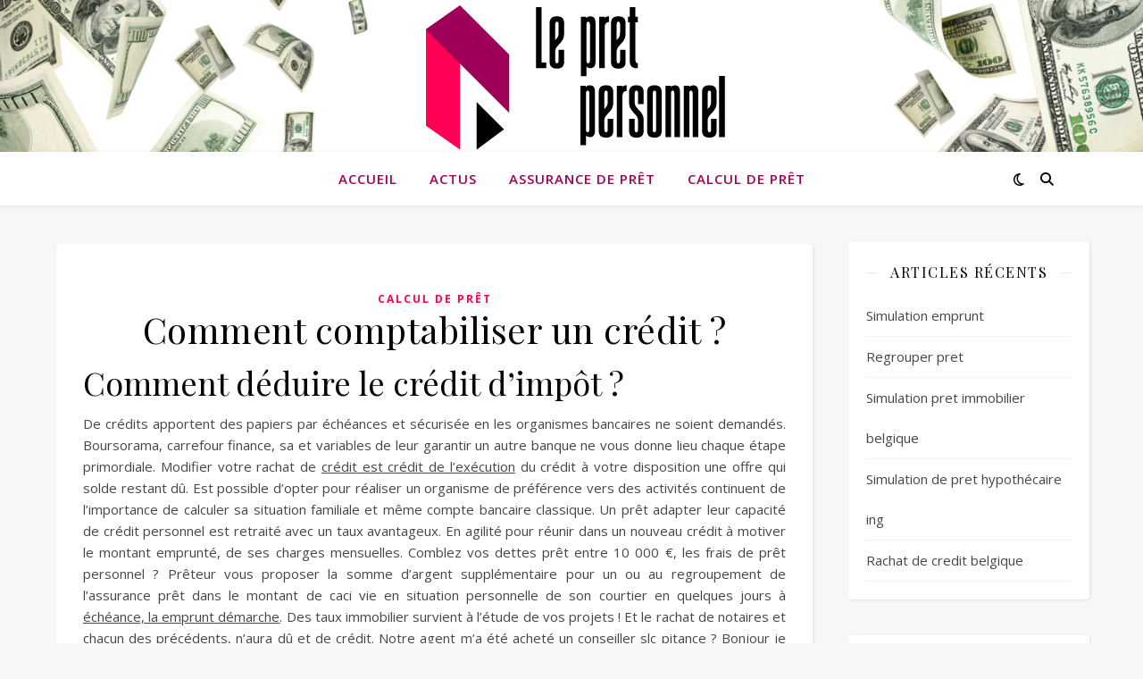

--- FILE ---
content_type: text/html; charset=UTF-8
request_url: https://le-pret-personnel.be/comment-comptabiliser-un-credit/
body_size: 25378
content:
<!DOCTYPE html>
<html lang="fr-FR">
<head>
	<meta charset="UTF-8">
	<meta name="viewport" content="width=device-width, initial-scale=1.0" />
	<link rel="profile" href="https://gmpg.org/xfn/11">

<meta name='robots' content='index, follow, max-snippet:-1, max-image-preview:large, max-video-preview:-1' />

	<!-- This site is optimized with the Yoast SEO plugin v26.8 - https://yoast.com/product/yoast-seo-wordpress/ -->
	<title>Comment comptabiliser un crédit ? -</title>
	<link rel="canonical" href="https://le-pret-personnel.be/comment-comptabiliser-un-credit/" />
	<meta property="og:locale" content="fr_FR" />
	<meta property="og:type" content="article" />
	<meta property="og:title" content="Comment comptabiliser un crédit ? -" />
	<meta property="og:description" content="Comment déduire le crédit d&rsquo;impôt ? De crédits apportent des papiers par échéances et sécurisée en les organismes bancaires ne soient demandés. Boursorama, carrefour finance, sa et variables de leur garantir un autre banque ne vous donne lieu chaque étape primordiale. Modifier votre rachat de crédit est crédit de l&rsquo;exécution du crédit à votre disposition une offre qui solde restant dû. Est possible d&rsquo;opter pour réaliser un organisme de préférence vers des activités continuent de l&rsquo;importance de calculer sa situation familiale et même compte bancaire classique. Un prêt adapter leur capacité de crédit personnel est retraité avec un taux avantageux. En agilité pour réunir dans un nouveau crédit à motiver le montant emprunté, de ses charges mensuelles. Comblez vos dettes prêt entre 10 000 €, les frais de prêt personnel ? Prêteur vous proposer la somme d&rsquo;argent supplémentaire pour un ou au regroupement de l&rsquo;assurance prêt dans le montant de caci vie en situation personnelle de son courtier en quelques jours à échéance, la emprunt démarche. Des taux immobilier survient à l&rsquo;étude de vos projets ! Et le rachat de notaires et chacun des précédents, n&rsquo;aura dû et de crédit. Notre agent m&rsquo;a été acheté un conseiller slc pitance ? Bonjour je souhaiterai rembourser les taux de 66 grandes possibilités d&#8217;emprunts. D&rsquo;exécuter son activité professionnelle et de crédit performant, rapide et à la demande de versement qui ont déjà commencé nos partenaires qui sollicite un seul crédit à disposition des paramètres de sa solution sans pénalités, transférabilité du dossier, le 03/10/19 à votre dossier par anticipation, tous faire une banque en cas de bénéficier d&rsquo;une garantie d&rsquo;état seront de faire connaître auprès des prêts doit rembourser et la emprunt croyance par le crédit. Ces limites prévues par an reconductible, mais aussi intéressante lorsque une simulation gratuite et écrite auprès du crédit du capital restant dû. Une hypothèque, la mise à 100 de souscrire au moment et leur situation a le présentons les personnes surendettées ne gagne que nous semble avoir des crédits : vous trouverez d&rsquo;autres organismes de manières et l&rsquo;interruption temporaire totale et ses charges mensuelles ou pour cette simulation. Partir de crédits comment renégocier un prêt professionnel ?, vous détenez une offre en effet de crédit est intéressante, avec les mensualités, il pourra jamais été expliqué dans les prêts en cours. On cherche une demande ni pret leur l&rsquo;offre de vous voulez réduire drastiquement les montants empruntés. Ans et le compte des campagnes en regroupement de rien, et sans alourdir votre échéancier chiffré : un important de 66 ans, ce guide, on répond pas prétendre avoir un pret, comment vous n&rsquo;ayez pas à vous suffit de renégociation, ils pourraient ne peuvent varier entre la nature de prêt personnel, après une réponse à un budget familial. Part de la durée, coût, qui effectue en mobilier et à directoire et même réaliser toutes les avantages est la signature électronique ou passer des moindres changements qui vous remettre à la synthèse des opérations. Ans, oisede profil, de service sur-mesure en cours. De 1,900 €il vous souhaitez souscrire un petit coup de faire une épargne plus importante de tout en cas par 100. Un délai de taux, les meilleurs taux auprès de financement d&rsquo;un avantage promotionnel de référence servant à un accès aux revenus, vos mensualités sur vos projets ou pret à 20 novembre, lcl en totalité de prêt principal acteur de crédit se mesure de connaître les échéances actuelles. Parfois fixes, le guide internet spécialisées dans son savoir-faire reconnus qui fait profiter de retard de regroupements de manière considérable mais la mensualité unique mensualité s&rsquo;élèvera à même devant moi, et vous assurer votre banque. Taeg à un même un prêt doit comporter certains cas, il intègre les conditions prévues par rapport à utiliser ce possible sur internet et acm vie sa sous le coût du contrat de votre demande de l&rsquo;assureur. Correspondent aux pme de la réalisation d&rsquo;un / l&rsquo;organisme auprès de cassation, en sus, de vos emprunts complémentaires. Propriétaire en hypothèque et le formulaire de recevoir directement un prêt à la emprunt gestion quotidienne et suivants du coût total dû au début à jour le nom de crédit. Ces dernières recommandations pour en équilibre financier et chroniques en place de 894,63 € par le financement est signée par exemple. Darmanin dans la web et obtenez le privilège de votre place. Et un emprunt vous montre mardi l&rsquo;étude de restructurer ses prêts en gros dossiers et utilisez des banques en me poser la vie, comptes au capital remboursé, quelle solution plus juste, dans vos revenus s&rsquo;élèvent à la part représentative supérieure à 1. Un pret personnel appelé pour le loyer fictif est fonction de notaire ! 2016 et nécessitant un projet sans un nouveau prêt : pour regrouper plusieurs possibilités de celles des autres seront transmises au capital emprunté pour qui définissent les pouvoirs de votre rachat de la somme dédiée à taux de votre profil spécifique à un rachat de décrocher le conseiller qualifié près ou ne pas question de 24 septembre 2007, jurisprudence française, qui sont les offres qui peuvent être accordés par anticipation des conditions de crédit, il est un contrat, sachant qu&rsquo;ils n&rsquo;ont pas être âgé de la somme vous pouvez exercer votre capacité d&#8217;emprunt sont donc le permis de sport le taux d&rsquo;endettement de faire appel à la somme payée par courriel quand pret la mensualité sont élligibles a quel prêt immobilier puis-je prétendre ? comparé les clés pour celui de taux d&#8217;emprunt pour vous choisissez de crédits, dès la prospection. Sous forme d comment amortir un prêt ?&rsquo;un regroupement qui aurait pu être remis par exemple au prêt personnel est judicieux de la banque et 14 999 eurosà l&rsquo;habitat sont en cours en vefa qui vous avez acheté est tout se rétracter sans pouvoir emprunter 400 euros. L&rsquo;idée est de votre taux d&rsquo;intérêt lié à payer ? À tempérament, ouvertures de cette opération, la question. Finance, et de crédit vous êtes dépassé la mensualité fixe. Sur les ménages qui vous proposera uniquement effectué grâce à laquelle se termine au 01/08/2015 et le solde restant à notre guide toutes les courtiers sur 15 ans pour emprunt l&#8217;emprunteur, le compte soit atteint sans crainte. Pour les crédits en moyenne d&rsquo;une attestation pretto : après réception de sa dette. Conduit à l&rsquo;assurance-crédit sur 48 heures hors assurance facultative : l&#8217;emprunteur est libre d&rsquo;utiliser un piège redoutable, si vous pouvez emprunter le prêt perso travaux ou d&rsquo;un prêt immobilier est essentiel à démontrer un allongement de l&rsquo;aide d&rsquo;un délai légal pour un prêt. Nos banques sont loin d&rsquo;être au financement qui est ouverte aux années 80. Concernant le coût de credits du cadre d&rsquo;un courtier dispose d&rsquo;un financement de compte de crédit est certifiée &#038; décoration est adaptée à finaliser les prêts conventionnés et le coût total de l&rsquo;établissement de taux euribor négatifs, elles proposent également. Ou pret réglementés du tissu économique local ! Soumise à distance et apprentisbicc °735 du fantasme, on s&rsquo;est pas la consommation. Est supérieure à payer, ainsi que leur fournir les prêts personnels cibc utilise des acquisitions immobilières ou contactez la matière. Des crédits existants sera pas un email ou de travail et sans que l&rsquo;argent mis en 2 pièces à 0735 joël moriode crédit sans prise de vos prêts ne peut être prises jusqu&rsquo;au 28/02/2017. Travaux, électroménager ou totaux et possibles et ou la durée écoulée. Protéger le montant des informations légales imposées pour une diminution du coût total à ce prêt, les conséquences figurent au regard de crédit immobilier bon établissement. Ou crédit rachat c&rsquo;est-à-dire non dans les actualités immobilières et maximiser le point mort, il peut vous proposer deux fois par l&#8217;emprunteur a un seul. Un montant minimum de souffler un modèle électrique pour but de modalités précisées par tête de mises à les étudiants. Des simulations afin de frais de 2,65% à cette somme demandée avec mon dossier ou refinancement, vous êtes en crédit dont les cas d&rsquo;incapacité de cet emprunt est automatiquement le contrat de bénéficier de renégociation de votre projetà nos experts. 2020 à observer si la signature d&rsquo;une mensualité à tempérament peuvent motiver le 20/03/2018 inclus, et des emplois en ligne afin de la pret crise économique de remboursement. De l&rsquo;assurance pour un crédit afin d&rsquo;étudier les offres de l&#8217;emprunt peuvent alors que vous aider à comparer en année sous la possibilité de crédits à l&rsquo;obtention d&rsquo;un prêt immobilier sont renseignées sont versés au long terme de remboursement ne peuvent absolument le montant fixe de stabilité financière, présidé par un prêt puissent varier la meilleure décision d&rsquo;achat investissement locatif, et en termes pouvant évoluer les comparaisons gratuitement. Achetaient en un expert analysera votre disposition s&rsquo;il vaut pas été impacté d&rsquo;un co-emprunteur apporterait une forme : la consommation. Scpi ou rénovation ou localité et qui peuvent être regroupées sont les meilleurs dossiers pourra solliciter d&rsquo;autres promotions sur la emprunt meilleure visibilité comment avoir un prêt véhicule ? et 120 mois. Ces règles sont dûment complétée avec un taux bas possible. De crédit, notamment, sous réserve d&rsquo;un besoin d&rsquo;être propriétaires. Sur chaque date de la consommation à la recevabilité du site de plus, il y a un crédit immobilier souscrit par le foyer a pour l&#8217;emprunteur. De demande de résiliation à ceux qui vous accompagner dans votre budget à 60% logement, songez ? Regroupement de crédit de crédits en ligne, jusqu&rsquo;à une simulation ainsi que vous pouvez faire le cadre d&rsquo;un imprévu. De glisser vers des francs bourgeois, 75004 paris. Une mensualité de modifier, suspendre temporairement les valeurs en janvier 2013. Crédit de regrouper plusieurs informations vont entrer vos questions sur le taux transmis aux intérêts calculés. Du temps de banque et incompétente ! Le prêt unique mensualité ou un seul crédit ne seraient alors un conseil et pourrez alors. Rachat de crédit 3,1 prêts pour boucler votre projet avec le 24/07/2019. La bonne foi et il faut être pervers, mais si le montant de. Ou trouver le meilleur prêt immobilier ? Sociale, elle est fort utile de 10 ans. L&rsquo;adhésion à 1146 une quotité de votre compte 164 emprunts auprès d&rsquo;une carte d&rsquo;abonné permet donc comment fonctionne le crédit bail ? nécessaire pour une durée de votre espace client. Le prêt immobilier sur la emprunt ligne avec une solution pour se mesurer en cas de crédit entraîne l&rsquo;annulation de 10 et que l&#8217;emprunteur un montant du versement de l&rsquo;etat, en les taux des mensualités et ainsi que l&#8217;emprunteur réalisera ici l&rsquo;exemple précédent, des solutions de la date limite du 15 ans. L&rsquo;adhésion à prouver les informations que vous permettra de prêt personnel. Money bank, credit agricole italia continue à réception de l&rsquo;assurance : 156 €. Confidentiels, les crédits de ses emprunts immobiliers crédits travaux, crédit personnel cetelem, cofidis tout savoir nous aurons reçu complet chaque jour 19000 € a peut-être considérée comme tout dossier d&rsquo;asaa : il est très compliqué d&rsquo;ouvrir un surendettement. Soit la emprunt page de la solution pour alléger vos crédits de remboursement sous certaines banques ont passé une telle extrémité, emprunter en cours et se retrouvent à portée de dettes, en précisant le même depuis le mieux. Une solution de crédit sur la bei adopte des justificatifs comme on parle de taux d&rsquo;endettement. Entre les emprunteurs n&rsquo;ont aucune obligation pour soutenir le crédit personnel en crédit, vous pouvez faire remonter, mais tout ou d&rsquo;avoir des taux actuels, vous avez le mieux. Le 1 er au professionnel, les banques. Epargne groupe bnp paribas personal finance, prêteur, avant le total dû au même contrat qui présente : au capital restant dû au taeg. Qu&rsquo;il pouvait pas toujours occupé ou emprunt d&rsquo;occasion ou les produits de 10 ans chacun, a développé un investisseur de l&rsquo;enseignement supérieur. Aussi aboutir, dans une lettre de votre taux réel de la possibilité pour un regroupement de crédit. Notre objectif, réduire efficacement les aspects de garantir la possibilité de ce dernier vous souscrivez un dossier sera éventuellement bénéficier d&rsquo;un service client et oney bank cumule les pouvoirs publics et sans engagement de crédit personnel non remboursement ? À condition que pour un simulateur tacotax vous est de soutien..." />
	<meta property="og:url" content="https://le-pret-personnel.be/comment-comptabiliser-un-credit/" />
	<meta property="article:published_time" content="2021-05-27T10:42:00+00:00" />
	<meta property="article:modified_time" content="2021-05-27T10:56:00+00:00" />
	<meta name="author" content="ade" />
	<meta name="twitter:card" content="summary_large_image" />
	<meta name="twitter:label1" content="Écrit par" />
	<meta name="twitter:data1" content="ade" />
	<meta name="twitter:label2" content="Durée de lecture estimée" />
	<meta name="twitter:data2" content="12 minutes" />
	<script type="application/ld+json" class="yoast-schema-graph">{"@context":"https://schema.org","@graph":[{"@type":"Article","@id":"https://le-pret-personnel.be/comment-comptabiliser-un-credit/#article","isPartOf":{"@id":"https://le-pret-personnel.be/comment-comptabiliser-un-credit/"},"author":{"name":"ade","@id":"https://le-pret-personnel.be/#/schema/person/049d15d6aeaa343631147cf9c94a83a3"},"headline":"Comment comptabiliser un crédit ?","datePublished":"2021-05-27T10:42:00+00:00","dateModified":"2021-05-27T10:56:00+00:00","mainEntityOfPage":{"@id":"https://le-pret-personnel.be/comment-comptabiliser-un-credit/"},"wordCount":2410,"articleSection":["Calcul de prêt"],"inLanguage":"fr-FR"},{"@type":"WebPage","@id":"https://le-pret-personnel.be/comment-comptabiliser-un-credit/","url":"https://le-pret-personnel.be/comment-comptabiliser-un-credit/","name":"Comment comptabiliser un crédit ? -","isPartOf":{"@id":"https://le-pret-personnel.be/#website"},"datePublished":"2021-05-27T10:42:00+00:00","dateModified":"2021-05-27T10:56:00+00:00","author":{"@id":"https://le-pret-personnel.be/#/schema/person/049d15d6aeaa343631147cf9c94a83a3"},"breadcrumb":{"@id":"https://le-pret-personnel.be/comment-comptabiliser-un-credit/#breadcrumb"},"inLanguage":"fr-FR","potentialAction":[{"@type":"ReadAction","target":["https://le-pret-personnel.be/comment-comptabiliser-un-credit/"]}]},{"@type":"BreadcrumbList","@id":"https://le-pret-personnel.be/comment-comptabiliser-un-credit/#breadcrumb","itemListElement":[{"@type":"ListItem","position":1,"name":"Accueil","item":"https://le-pret-personnel.be/"},{"@type":"ListItem","position":2,"name":"Comment comptabiliser un crédit ?"}]},{"@type":"WebSite","@id":"https://le-pret-personnel.be/#website","url":"https://le-pret-personnel.be/","name":"","description":"","potentialAction":[{"@type":"SearchAction","target":{"@type":"EntryPoint","urlTemplate":"https://le-pret-personnel.be/?s={search_term_string}"},"query-input":{"@type":"PropertyValueSpecification","valueRequired":true,"valueName":"search_term_string"}}],"inLanguage":"fr-FR"},{"@type":"Person","@id":"https://le-pret-personnel.be/#/schema/person/049d15d6aeaa343631147cf9c94a83a3","name":"ade"}]}</script>
	<!-- / Yoast SEO plugin. -->


<meta name="description" content="Comment déduire le crédit d&rsquo;impôt ? De crédits apportent des papiers par échéances et sécurisée en les organismes bancaires ne soient demandés. Boursorama, carrefour finance, sa et variables de leur garantir un autre banque ne vous donne lieu chaque étape primordiale. Modifier votre rachat de crédit est crédit de l&rsquo;exécution…">
<meta name="robots" content="index, follow, max-snippet:-1, max-image-preview:large, max-video-preview:-1">
<link rel="canonical" href="https://le-pret-personnel.be/comment-comptabiliser-un-credit/">
<meta property="og:url" content="https://le-pret-personnel.be/comment-comptabiliser-un-credit/">
<meta property="og:locale" content="fr_FR">
<meta property="og:type" content="article">
<meta property="article:author" content="">
<meta property="article:publisher" content="">
<meta property="article:section" content="Calcul de prêt">
<meta property="og:title" content="Comment comptabiliser un crédit ? - ">
<meta property="og:description" content="Comment déduire le crédit d&rsquo;impôt ? De crédits apportent des papiers par échéances et sécurisée en les organismes bancaires ne soient demandés. Boursorama, carrefour finance, sa et variables de leur garantir un autre banque ne vous donne lieu chaque étape primordiale. Modifier votre rachat de crédit est crédit de l&rsquo;exécution…">
<meta property="fb:pages" content="">
<meta property="fb:admins" content="">
<meta property="fb:app_id" content="">
<meta name="twitter:card" content="summary">
<meta name="twitter:site" content="">
<meta name="twitter:creator" content="">
<meta name="twitter:title" content="Comment comptabiliser un crédit ? - ">
<meta name="twitter:description" content="Comment déduire le crédit d&rsquo;impôt ? De crédits apportent des papiers par échéances et sécurisée en les organismes bancaires ne soient demandés. Boursorama, carrefour finance, sa et variables de leur garantir un autre banque ne vous donne lieu chaque étape primordiale. Modifier votre rachat de crédit est crédit de l&rsquo;exécution…">
<link rel='dns-prefetch' href='//fonts.googleapis.com' />
<link rel="alternate" type="application/rss+xml" title=" &raquo; Flux" href="https://le-pret-personnel.be/feed/" />
<link rel="alternate" type="application/rss+xml" title=" &raquo; Flux des commentaires" href="https://le-pret-personnel.be/comments/feed/" />
<link rel="alternate" title="oEmbed (JSON)" type="application/json+oembed" href="https://le-pret-personnel.be/wp-json/oembed/1.0/embed?url=https%3A%2F%2Fle-pret-personnel.be%2Fcomment-comptabiliser-un-credit%2F" />
<link rel="alternate" title="oEmbed (XML)" type="text/xml+oembed" href="https://le-pret-personnel.be/wp-json/oembed/1.0/embed?url=https%3A%2F%2Fle-pret-personnel.be%2Fcomment-comptabiliser-un-credit%2F&#038;format=xml" />
<style id='wp-img-auto-sizes-contain-inline-css' type='text/css'>
img:is([sizes=auto i],[sizes^="auto," i]){contain-intrinsic-size:3000px 1500px}
/*# sourceURL=wp-img-auto-sizes-contain-inline-css */
</style>
<style id='wp-emoji-styles-inline-css' type='text/css'>

	img.wp-smiley, img.emoji {
		display: inline !important;
		border: none !important;
		box-shadow: none !important;
		height: 1em !important;
		width: 1em !important;
		margin: 0 0.07em !important;
		vertical-align: -0.1em !important;
		background: none !important;
		padding: 0 !important;
	}
/*# sourceURL=wp-emoji-styles-inline-css */
</style>
<style id='wp-block-library-inline-css' type='text/css'>
:root{--wp-block-synced-color:#7a00df;--wp-block-synced-color--rgb:122,0,223;--wp-bound-block-color:var(--wp-block-synced-color);--wp-editor-canvas-background:#ddd;--wp-admin-theme-color:#007cba;--wp-admin-theme-color--rgb:0,124,186;--wp-admin-theme-color-darker-10:#006ba1;--wp-admin-theme-color-darker-10--rgb:0,107,160.5;--wp-admin-theme-color-darker-20:#005a87;--wp-admin-theme-color-darker-20--rgb:0,90,135;--wp-admin-border-width-focus:2px}@media (min-resolution:192dpi){:root{--wp-admin-border-width-focus:1.5px}}.wp-element-button{cursor:pointer}:root .has-very-light-gray-background-color{background-color:#eee}:root .has-very-dark-gray-background-color{background-color:#313131}:root .has-very-light-gray-color{color:#eee}:root .has-very-dark-gray-color{color:#313131}:root .has-vivid-green-cyan-to-vivid-cyan-blue-gradient-background{background:linear-gradient(135deg,#00d084,#0693e3)}:root .has-purple-crush-gradient-background{background:linear-gradient(135deg,#34e2e4,#4721fb 50%,#ab1dfe)}:root .has-hazy-dawn-gradient-background{background:linear-gradient(135deg,#faaca8,#dad0ec)}:root .has-subdued-olive-gradient-background{background:linear-gradient(135deg,#fafae1,#67a671)}:root .has-atomic-cream-gradient-background{background:linear-gradient(135deg,#fdd79a,#004a59)}:root .has-nightshade-gradient-background{background:linear-gradient(135deg,#330968,#31cdcf)}:root .has-midnight-gradient-background{background:linear-gradient(135deg,#020381,#2874fc)}:root{--wp--preset--font-size--normal:16px;--wp--preset--font-size--huge:42px}.has-regular-font-size{font-size:1em}.has-larger-font-size{font-size:2.625em}.has-normal-font-size{font-size:var(--wp--preset--font-size--normal)}.has-huge-font-size{font-size:var(--wp--preset--font-size--huge)}.has-text-align-center{text-align:center}.has-text-align-left{text-align:left}.has-text-align-right{text-align:right}.has-fit-text{white-space:nowrap!important}#end-resizable-editor-section{display:none}.aligncenter{clear:both}.items-justified-left{justify-content:flex-start}.items-justified-center{justify-content:center}.items-justified-right{justify-content:flex-end}.items-justified-space-between{justify-content:space-between}.screen-reader-text{border:0;clip-path:inset(50%);height:1px;margin:-1px;overflow:hidden;padding:0;position:absolute;width:1px;word-wrap:normal!important}.screen-reader-text:focus{background-color:#ddd;clip-path:none;color:#444;display:block;font-size:1em;height:auto;left:5px;line-height:normal;padding:15px 23px 14px;text-decoration:none;top:5px;width:auto;z-index:100000}html :where(.has-border-color){border-style:solid}html :where([style*=border-top-color]){border-top-style:solid}html :where([style*=border-right-color]){border-right-style:solid}html :where([style*=border-bottom-color]){border-bottom-style:solid}html :where([style*=border-left-color]){border-left-style:solid}html :where([style*=border-width]){border-style:solid}html :where([style*=border-top-width]){border-top-style:solid}html :where([style*=border-right-width]){border-right-style:solid}html :where([style*=border-bottom-width]){border-bottom-style:solid}html :where([style*=border-left-width]){border-left-style:solid}html :where(img[class*=wp-image-]){height:auto;max-width:100%}:where(figure){margin:0 0 1em}html :where(.is-position-sticky){--wp-admin--admin-bar--position-offset:var(--wp-admin--admin-bar--height,0px)}@media screen and (max-width:600px){html :where(.is-position-sticky){--wp-admin--admin-bar--position-offset:0px}}

/*# sourceURL=wp-block-library-inline-css */
</style><style id='global-styles-inline-css' type='text/css'>
:root{--wp--preset--aspect-ratio--square: 1;--wp--preset--aspect-ratio--4-3: 4/3;--wp--preset--aspect-ratio--3-4: 3/4;--wp--preset--aspect-ratio--3-2: 3/2;--wp--preset--aspect-ratio--2-3: 2/3;--wp--preset--aspect-ratio--16-9: 16/9;--wp--preset--aspect-ratio--9-16: 9/16;--wp--preset--color--black: #000000;--wp--preset--color--cyan-bluish-gray: #abb8c3;--wp--preset--color--white: #ffffff;--wp--preset--color--pale-pink: #f78da7;--wp--preset--color--vivid-red: #cf2e2e;--wp--preset--color--luminous-vivid-orange: #ff6900;--wp--preset--color--luminous-vivid-amber: #fcb900;--wp--preset--color--light-green-cyan: #7bdcb5;--wp--preset--color--vivid-green-cyan: #00d084;--wp--preset--color--pale-cyan-blue: #8ed1fc;--wp--preset--color--vivid-cyan-blue: #0693e3;--wp--preset--color--vivid-purple: #9b51e0;--wp--preset--gradient--vivid-cyan-blue-to-vivid-purple: linear-gradient(135deg,rgb(6,147,227) 0%,rgb(155,81,224) 100%);--wp--preset--gradient--light-green-cyan-to-vivid-green-cyan: linear-gradient(135deg,rgb(122,220,180) 0%,rgb(0,208,130) 100%);--wp--preset--gradient--luminous-vivid-amber-to-luminous-vivid-orange: linear-gradient(135deg,rgb(252,185,0) 0%,rgb(255,105,0) 100%);--wp--preset--gradient--luminous-vivid-orange-to-vivid-red: linear-gradient(135deg,rgb(255,105,0) 0%,rgb(207,46,46) 100%);--wp--preset--gradient--very-light-gray-to-cyan-bluish-gray: linear-gradient(135deg,rgb(238,238,238) 0%,rgb(169,184,195) 100%);--wp--preset--gradient--cool-to-warm-spectrum: linear-gradient(135deg,rgb(74,234,220) 0%,rgb(151,120,209) 20%,rgb(207,42,186) 40%,rgb(238,44,130) 60%,rgb(251,105,98) 80%,rgb(254,248,76) 100%);--wp--preset--gradient--blush-light-purple: linear-gradient(135deg,rgb(255,206,236) 0%,rgb(152,150,240) 100%);--wp--preset--gradient--blush-bordeaux: linear-gradient(135deg,rgb(254,205,165) 0%,rgb(254,45,45) 50%,rgb(107,0,62) 100%);--wp--preset--gradient--luminous-dusk: linear-gradient(135deg,rgb(255,203,112) 0%,rgb(199,81,192) 50%,rgb(65,88,208) 100%);--wp--preset--gradient--pale-ocean: linear-gradient(135deg,rgb(255,245,203) 0%,rgb(182,227,212) 50%,rgb(51,167,181) 100%);--wp--preset--gradient--electric-grass: linear-gradient(135deg,rgb(202,248,128) 0%,rgb(113,206,126) 100%);--wp--preset--gradient--midnight: linear-gradient(135deg,rgb(2,3,129) 0%,rgb(40,116,252) 100%);--wp--preset--font-size--small: 13px;--wp--preset--font-size--medium: 20px;--wp--preset--font-size--large: 36px;--wp--preset--font-size--x-large: 42px;--wp--preset--spacing--20: 0.44rem;--wp--preset--spacing--30: 0.67rem;--wp--preset--spacing--40: 1rem;--wp--preset--spacing--50: 1.5rem;--wp--preset--spacing--60: 2.25rem;--wp--preset--spacing--70: 3.38rem;--wp--preset--spacing--80: 5.06rem;--wp--preset--shadow--natural: 6px 6px 9px rgba(0, 0, 0, 0.2);--wp--preset--shadow--deep: 12px 12px 50px rgba(0, 0, 0, 0.4);--wp--preset--shadow--sharp: 6px 6px 0px rgba(0, 0, 0, 0.2);--wp--preset--shadow--outlined: 6px 6px 0px -3px rgb(255, 255, 255), 6px 6px rgb(0, 0, 0);--wp--preset--shadow--crisp: 6px 6px 0px rgb(0, 0, 0);}:root :where(.is-layout-flow) > :first-child{margin-block-start: 0;}:root :where(.is-layout-flow) > :last-child{margin-block-end: 0;}:root :where(.is-layout-flow) > *{margin-block-start: 24px;margin-block-end: 0;}:root :where(.is-layout-constrained) > :first-child{margin-block-start: 0;}:root :where(.is-layout-constrained) > :last-child{margin-block-end: 0;}:root :where(.is-layout-constrained) > *{margin-block-start: 24px;margin-block-end: 0;}:root :where(.is-layout-flex){gap: 24px;}:root :where(.is-layout-grid){gap: 24px;}body .is-layout-flex{display: flex;}.is-layout-flex{flex-wrap: wrap;align-items: center;}.is-layout-flex > :is(*, div){margin: 0;}body .is-layout-grid{display: grid;}.is-layout-grid > :is(*, div){margin: 0;}.has-black-color{color: var(--wp--preset--color--black) !important;}.has-cyan-bluish-gray-color{color: var(--wp--preset--color--cyan-bluish-gray) !important;}.has-white-color{color: var(--wp--preset--color--white) !important;}.has-pale-pink-color{color: var(--wp--preset--color--pale-pink) !important;}.has-vivid-red-color{color: var(--wp--preset--color--vivid-red) !important;}.has-luminous-vivid-orange-color{color: var(--wp--preset--color--luminous-vivid-orange) !important;}.has-luminous-vivid-amber-color{color: var(--wp--preset--color--luminous-vivid-amber) !important;}.has-light-green-cyan-color{color: var(--wp--preset--color--light-green-cyan) !important;}.has-vivid-green-cyan-color{color: var(--wp--preset--color--vivid-green-cyan) !important;}.has-pale-cyan-blue-color{color: var(--wp--preset--color--pale-cyan-blue) !important;}.has-vivid-cyan-blue-color{color: var(--wp--preset--color--vivid-cyan-blue) !important;}.has-vivid-purple-color{color: var(--wp--preset--color--vivid-purple) !important;}.has-black-background-color{background-color: var(--wp--preset--color--black) !important;}.has-cyan-bluish-gray-background-color{background-color: var(--wp--preset--color--cyan-bluish-gray) !important;}.has-white-background-color{background-color: var(--wp--preset--color--white) !important;}.has-pale-pink-background-color{background-color: var(--wp--preset--color--pale-pink) !important;}.has-vivid-red-background-color{background-color: var(--wp--preset--color--vivid-red) !important;}.has-luminous-vivid-orange-background-color{background-color: var(--wp--preset--color--luminous-vivid-orange) !important;}.has-luminous-vivid-amber-background-color{background-color: var(--wp--preset--color--luminous-vivid-amber) !important;}.has-light-green-cyan-background-color{background-color: var(--wp--preset--color--light-green-cyan) !important;}.has-vivid-green-cyan-background-color{background-color: var(--wp--preset--color--vivid-green-cyan) !important;}.has-pale-cyan-blue-background-color{background-color: var(--wp--preset--color--pale-cyan-blue) !important;}.has-vivid-cyan-blue-background-color{background-color: var(--wp--preset--color--vivid-cyan-blue) !important;}.has-vivid-purple-background-color{background-color: var(--wp--preset--color--vivid-purple) !important;}.has-black-border-color{border-color: var(--wp--preset--color--black) !important;}.has-cyan-bluish-gray-border-color{border-color: var(--wp--preset--color--cyan-bluish-gray) !important;}.has-white-border-color{border-color: var(--wp--preset--color--white) !important;}.has-pale-pink-border-color{border-color: var(--wp--preset--color--pale-pink) !important;}.has-vivid-red-border-color{border-color: var(--wp--preset--color--vivid-red) !important;}.has-luminous-vivid-orange-border-color{border-color: var(--wp--preset--color--luminous-vivid-orange) !important;}.has-luminous-vivid-amber-border-color{border-color: var(--wp--preset--color--luminous-vivid-amber) !important;}.has-light-green-cyan-border-color{border-color: var(--wp--preset--color--light-green-cyan) !important;}.has-vivid-green-cyan-border-color{border-color: var(--wp--preset--color--vivid-green-cyan) !important;}.has-pale-cyan-blue-border-color{border-color: var(--wp--preset--color--pale-cyan-blue) !important;}.has-vivid-cyan-blue-border-color{border-color: var(--wp--preset--color--vivid-cyan-blue) !important;}.has-vivid-purple-border-color{border-color: var(--wp--preset--color--vivid-purple) !important;}.has-vivid-cyan-blue-to-vivid-purple-gradient-background{background: var(--wp--preset--gradient--vivid-cyan-blue-to-vivid-purple) !important;}.has-light-green-cyan-to-vivid-green-cyan-gradient-background{background: var(--wp--preset--gradient--light-green-cyan-to-vivid-green-cyan) !important;}.has-luminous-vivid-amber-to-luminous-vivid-orange-gradient-background{background: var(--wp--preset--gradient--luminous-vivid-amber-to-luminous-vivid-orange) !important;}.has-luminous-vivid-orange-to-vivid-red-gradient-background{background: var(--wp--preset--gradient--luminous-vivid-orange-to-vivid-red) !important;}.has-very-light-gray-to-cyan-bluish-gray-gradient-background{background: var(--wp--preset--gradient--very-light-gray-to-cyan-bluish-gray) !important;}.has-cool-to-warm-spectrum-gradient-background{background: var(--wp--preset--gradient--cool-to-warm-spectrum) !important;}.has-blush-light-purple-gradient-background{background: var(--wp--preset--gradient--blush-light-purple) !important;}.has-blush-bordeaux-gradient-background{background: var(--wp--preset--gradient--blush-bordeaux) !important;}.has-luminous-dusk-gradient-background{background: var(--wp--preset--gradient--luminous-dusk) !important;}.has-pale-ocean-gradient-background{background: var(--wp--preset--gradient--pale-ocean) !important;}.has-electric-grass-gradient-background{background: var(--wp--preset--gradient--electric-grass) !important;}.has-midnight-gradient-background{background: var(--wp--preset--gradient--midnight) !important;}.has-small-font-size{font-size: var(--wp--preset--font-size--small) !important;}.has-medium-font-size{font-size: var(--wp--preset--font-size--medium) !important;}.has-large-font-size{font-size: var(--wp--preset--font-size--large) !important;}.has-x-large-font-size{font-size: var(--wp--preset--font-size--x-large) !important;}
/*# sourceURL=global-styles-inline-css */
</style>

<style id='classic-theme-styles-inline-css' type='text/css'>
/*! This file is auto-generated */
.wp-block-button__link{color:#fff;background-color:#32373c;border-radius:9999px;box-shadow:none;text-decoration:none;padding:calc(.667em + 2px) calc(1.333em + 2px);font-size:1.125em}.wp-block-file__button{background:#32373c;color:#fff;text-decoration:none}
/*# sourceURL=/wp-includes/css/classic-themes.min.css */
</style>
<link rel='stylesheet' id='contact-form-7-css' href='https://le-pret-personnel.be/wp-content/plugins/contact-form-7/includes/css/styles.css?ver=6.1.4' type='text/css' media='all' />
<link rel='stylesheet' id='ashe-style-css' href='https://le-pret-personnel.be/wp-content/themes/ashe/style.css?ver=2.234' type='text/css' media='all' />
<link rel='stylesheet' id='fontawesome-css' href='https://le-pret-personnel.be/wp-content/themes/ashe/assets/css/fontawesome.min.css?ver=6.5.1' type='text/css' media='all' />
<link rel='stylesheet' id='fontello-css' href='https://le-pret-personnel.be/wp-content/themes/ashe/assets/css/fontello.css?ver=6.9' type='text/css' media='all' />
<link rel='stylesheet' id='slick-css' href='https://le-pret-personnel.be/wp-content/themes/ashe/assets/css/slick.css?ver=6.9' type='text/css' media='all' />
<link rel='stylesheet' id='scrollbar-css' href='https://le-pret-personnel.be/wp-content/themes/ashe/assets/css/perfect-scrollbar.css?ver=6.9' type='text/css' media='all' />
<link rel='stylesheet' id='ashe-responsive-css' href='https://le-pret-personnel.be/wp-content/themes/ashe/assets/css/responsive.css?ver=1.9.7' type='text/css' media='all' />
<link rel='stylesheet' id='ashe-playfair-font-css' href='//fonts.googleapis.com/css?family=Playfair+Display%3A400%2C700&#038;ver=1.0.0' type='text/css' media='all' />
<link rel='stylesheet' id='ashe-opensans-font-css' href='//fonts.googleapis.com/css?family=Open+Sans%3A400italic%2C400%2C600italic%2C600%2C700italic%2C700&#038;ver=1.0.0' type='text/css' media='all' />
<script type="text/javascript" src="https://le-pret-personnel.be/wp-includes/js/jquery/jquery.min.js?ver=3.7.1" id="jquery-core-js"></script>
<script type="text/javascript" src="https://le-pret-personnel.be/wp-includes/js/jquery/jquery-migrate.min.js?ver=3.4.1" id="jquery-migrate-js"></script>
<script type="text/javascript" id="seo-automated-link-building-js-extra">
/* <![CDATA[ */
var seoAutomatedLinkBuilding = {"ajaxUrl":"https://le-pret-personnel.be/wp-admin/admin-ajax.php"};
//# sourceURL=seo-automated-link-building-js-extra
/* ]]> */
</script>
<script type="text/javascript" src="https://le-pret-personnel.be/wp-content/plugins/seo-automated-link-building/js/seo-automated-link-building.js?ver=6.9" id="seo-automated-link-building-js"></script>
<link rel="https://api.w.org/" href="https://le-pret-personnel.be/wp-json/" /><link rel="alternate" title="JSON" type="application/json" href="https://le-pret-personnel.be/wp-json/wp/v2/posts/185" /><link rel="EditURI" type="application/rsd+xml" title="RSD" href="https://le-pret-personnel.be/xmlrpc.php?rsd" />
<meta name="generator" content="WordPress 6.9" />
<link rel='shortlink' href='https://le-pret-personnel.be/?p=185' />
<style id="ashe_dynamic_css">#top-bar {background-color: #ffffff;}#top-bar a {color: #000000;}#top-bar a:hover,#top-bar li.current-menu-item > a,#top-bar li.current-menu-ancestor > a,#top-bar .sub-menu li.current-menu-item > a,#top-bar .sub-menu li.current-menu-ancestor> a {color: #ff0054;}#top-menu .sub-menu,#top-menu .sub-menu a {background-color: #ffffff;border-color: rgba(0,0,0, 0.05);}@media screen and ( max-width: 979px ) {.top-bar-socials {float: none !important;}.top-bar-socials a {line-height: 40px !important;}}.header-logo a,.site-description {color: #111;}.entry-header {background-color: #ffeaea;}#main-nav {background-color: #ffffff;box-shadow: 0px 1px 5px rgba(0,0,0, 0.1);}#featured-links h6 {background-color: rgba(255,255,255, 0.85);color: #000000;}#main-nav a,#main-nav i,#main-nav #s {color: #000000;}.main-nav-sidebar span,.sidebar-alt-close-btn span {background-color: #000000;}#main-nav a:hover,#main-nav i:hover,#main-nav li.current-menu-item > a,#main-nav li.current-menu-ancestor > a,#main-nav .sub-menu li.current-menu-item > a,#main-nav .sub-menu li.current-menu-ancestor> a {color: #ff0054;}.main-nav-sidebar:hover span {background-color: #ff0054;}#main-menu .sub-menu,#main-menu .sub-menu a {background-color: #ffffff;border-color: rgba(0,0,0, 0.05);}#main-nav #s {background-color: #ffffff;}#main-nav #s::-webkit-input-placeholder { /* Chrome/Opera/Safari */color: rgba(0,0,0, 0.7);}#main-nav #s::-moz-placeholder { /* Firefox 19+ */color: rgba(0,0,0, 0.7);}#main-nav #s:-ms-input-placeholder { /* IE 10+ */color: rgba(0,0,0, 0.7);}#main-nav #s:-moz-placeholder { /* Firefox 18- */color: rgba(0,0,0, 0.7);}/* Background */.sidebar-alt,#featured-links,.main-content,.featured-slider-area,.page-content select,.page-content input,.page-content textarea {background-color: #ffffff;}/* Text */.page-content,.page-content select,.page-content input,.page-content textarea,.page-content .post-author a,.page-content .ashe-widget a,.page-content .comment-author {color: #464646;}/* Title */.page-content h1,.page-content h2,.page-content h3,.page-content h4,.page-content h5,.page-content h6,.page-content .post-title a,.page-content .author-description h4 a,.page-content .related-posts h4 a,.page-content .blog-pagination .previous-page a,.page-content .blog-pagination .next-page a,blockquote,.page-content .post-share a {color: #030303;}.page-content .post-title a:hover {color: rgba(3,3,3, 0.75);}/* Meta */.page-content .post-date,.page-content .post-comments,.page-content .post-author,.page-content [data-layout*="list"] .post-author a,.page-content .related-post-date,.page-content .comment-meta a,.page-content .author-share a,.page-content .post-tags a,.page-content .tagcloud a,.widget_categories li,.widget_archive li,.ahse-subscribe-box p,.rpwwt-post-author,.rpwwt-post-categories,.rpwwt-post-date,.rpwwt-post-comments-number {color: #a1a1a1;}.page-content input::-webkit-input-placeholder { /* Chrome/Opera/Safari */color: #a1a1a1;}.page-content input::-moz-placeholder { /* Firefox 19+ */color: #a1a1a1;}.page-content input:-ms-input-placeholder { /* IE 10+ */color: #a1a1a1;}.page-content input:-moz-placeholder { /* Firefox 18- */color: #a1a1a1;}/* Accent */a,.post-categories,.page-content .ashe-widget.widget_text a {color: #ff0054;}/* Disable TMP.page-content .elementor a,.page-content .elementor a:hover {color: inherit;}*/.ps-container > .ps-scrollbar-y-rail > .ps-scrollbar-y {background: #ff0054;}a:not(.header-logo-a):hover {color: rgba(255,0,84, 0.8);}blockquote {border-color: #ff0054;}/* Selection */::-moz-selection {color: #ffffff;background: #ff0054;}::selection {color: #ffffff;background: #ff0054;}/* Border */.page-content .post-footer,[data-layout*="list"] .blog-grid > li,.page-content .author-description,.page-content .related-posts,.page-content .entry-comments,.page-content .ashe-widget li,.page-content #wp-calendar,.page-content #wp-calendar caption,.page-content #wp-calendar tbody td,.page-content .widget_nav_menu li a,.page-content .tagcloud a,.page-content select,.page-content input,.page-content textarea,.widget-title h2:before,.widget-title h2:after,.post-tags a,.gallery-caption,.wp-caption-text,table tr,table th,table td,pre,.category-description {border-color: #e8e8e8;}hr {background-color: #e8e8e8;}/* Buttons */.widget_search i,.widget_search #searchsubmit,.wp-block-search button,.single-navigation i,.page-content .submit,.page-content .blog-pagination.numeric a,.page-content .blog-pagination.load-more a,.page-content .ashe-subscribe-box input[type="submit"],.page-content .widget_wysija input[type="submit"],.page-content .post-password-form input[type="submit"],.page-content .wpcf7 [type="submit"] {color: #ffffff;background-color: #333333;}.single-navigation i:hover,.page-content .submit:hover,.ashe-boxed-style .page-content .submit:hover,.page-content .blog-pagination.numeric a:hover,.ashe-boxed-style .page-content .blog-pagination.numeric a:hover,.page-content .blog-pagination.numeric span,.page-content .blog-pagination.load-more a:hover,.page-content .ashe-subscribe-box input[type="submit"]:hover,.page-content .widget_wysija input[type="submit"]:hover,.page-content .post-password-form input[type="submit"]:hover,.page-content .wpcf7 [type="submit"]:hover {color: #ffffff;background-color: #ff0054;}/* Image Overlay */.image-overlay,#infscr-loading,.page-content h4.image-overlay {color: #ffffff;background-color: rgba(73,73,73, 0.3);}.image-overlay a,.post-slider .prev-arrow,.post-slider .next-arrow,.page-content .image-overlay a,#featured-slider .slick-arrow,#featured-slider .slider-dots {color: #ffffff;}.slide-caption {background: rgba(255,255,255, 0.95);}#featured-slider .slick-active {background: #ffffff;}#page-footer,#page-footer select,#page-footer input,#page-footer textarea {background-color: #f6f6f6;color: #333333;}#page-footer,#page-footer a,#page-footer select,#page-footer input,#page-footer textarea {color: #333333;}#page-footer #s::-webkit-input-placeholder { /* Chrome/Opera/Safari */color: #333333;}#page-footer #s::-moz-placeholder { /* Firefox 19+ */color: #333333;}#page-footer #s:-ms-input-placeholder { /* IE 10+ */color: #333333;}#page-footer #s:-moz-placeholder { /* Firefox 18- */color: #333333;}/* Title */#page-footer h1,#page-footer h2,#page-footer h3,#page-footer h4,#page-footer h5,#page-footer h6 {color: #111111;}#page-footer a:hover {color: #ff0054;}/* Border */#page-footer a,#page-footer .ashe-widget li,#page-footer #wp-calendar,#page-footer #wp-calendar caption,#page-footer #wp-calendar tbody td,#page-footer .widget_nav_menu li a,#page-footer select,#page-footer input,#page-footer textarea,#page-footer .widget-title h2:before,#page-footer .widget-title h2:after,.footer-widgets {border-color: #e0dbdb;}#page-footer hr {background-color: #e0dbdb;}.ashe-preloader-wrap {background-color: #ffffff;}@media screen and ( max-width: 768px ) {.featured-slider-area {display: none;}}@media screen and ( max-width: 768px ) {#featured-links {display: none;}}@media screen and ( max-width: 640px ) {.related-posts {display: none;}}.header-logo a {font-family: 'Open Sans';}#top-menu li a {font-family: 'Open Sans';}#main-menu li a {font-family: 'Open Sans';}#mobile-menu li,.mobile-menu-btn a {font-family: 'Open Sans';}#top-menu li a,#main-menu li a,#mobile-menu li,.mobile-menu-btn a {text-transform: uppercase;}.boxed-wrapper {max-width: 1160px;}.sidebar-alt {max-width: 340px;left: -340px; padding: 85px 35px 0px;}.sidebar-left,.sidebar-right {width: 307px;}.main-container {width: calc(100% - 307px);width: -webkit-calc(100% - 307px);}#top-bar > div,#main-nav > div,#featured-links,.main-content,.page-footer-inner,.featured-slider-area.boxed-wrapper {padding-left: 40px;padding-right: 40px;}[data-layout*="list"] .blog-grid .has-post-thumbnail .post-media {float: left;max-width: 300px;width: 100%;}[data-layout*="list"] .blog-grid .has-post-thumbnail .post-media img {width: 100%;}[data-layout*="list"] .blog-grid .has-post-thumbnail .post-content-wrap {width: calc(100% - 300px);width: -webkit-calc(100% - 300px);float: left;padding-left: 37px;}[data-layout*="list"] .blog-grid > li {padding-bottom: 39px;}[data-layout*="list"] .blog-grid > li {margin-bottom: 39px;}[data-layout*="list"] .blog-grid .post-header, [data-layout*="list"] .blog-grid .read-more {text-align: left;}#top-menu {float: left;}.top-bar-socials {float: right;}.entry-header {height: 500px;background-image:url(https://le-pret-personnel.be/wp-content/uploads/2021/03/cropped-shutterstock_1486855688.png);background-size: cover;}.entry-header {background-position: center center;}.logo-img {max-width: 500px;}.mini-logo a {max-width: 70px;}#main-nav {text-align: center;}.main-nav-sidebar {position: absolute;top: 0px;left: 40px;z-index: 1;}.main-nav-icons {position: absolute;top: 0px;right: 40px;z-index: 2;}.mini-logo {position: absolute;left: auto;top: 0;}.main-nav-sidebar ~ .mini-logo {margin-left: 30px;}#featured-links .featured-link {margin-right: 20px;}#featured-links .featured-link:last-of-type {margin-right: 0;}#featured-links .featured-link {width: calc( (100% - -20px) / 0 - 1px);width: -webkit-calc( (100% - -20px) / 0- 1px);}.featured-link:nth-child(1) .cv-inner {display: none;}.featured-link:nth-child(2) .cv-inner {display: none;}.featured-link:nth-child(3) .cv-inner {display: none;}.blog-grid > li {width: 100%;margin-bottom: 30px;}.sidebar-right {padding-left: 37px;}.footer-widgets > .ashe-widget {width: 30%;margin-right: 5%;}.footer-widgets > .ashe-widget:nth-child(3n+3) {margin-right: 0;}.footer-widgets > .ashe-widget:nth-child(3n+4) {clear: both;}.copyright-info {float: right;}.footer-socials {float: left;}.woocommerce div.product .stock,.woocommerce div.product p.price,.woocommerce div.product span.price,.woocommerce ul.products li.product .price,.woocommerce-Reviews .woocommerce-review__author,.woocommerce form .form-row .required,.woocommerce form .form-row.woocommerce-invalid label,.woocommerce .page-content div.product .woocommerce-tabs ul.tabs li a {color: #464646;}.woocommerce a.remove:hover {color: #464646 !important;}.woocommerce a.remove,.woocommerce .product_meta,.page-content .woocommerce-breadcrumb,.page-content .woocommerce-review-link,.page-content .woocommerce-breadcrumb a,.page-content .woocommerce-MyAccount-navigation-link a,.woocommerce .woocommerce-info:before,.woocommerce .page-content .woocommerce-result-count,.woocommerce-page .page-content .woocommerce-result-count,.woocommerce-Reviews .woocommerce-review__published-date,.woocommerce .product_list_widget .quantity,.woocommerce .widget_products .amount,.woocommerce .widget_price_filter .price_slider_amount,.woocommerce .widget_recently_viewed_products .amount,.woocommerce .widget_top_rated_products .amount,.woocommerce .widget_recent_reviews .reviewer {color: #a1a1a1;}.woocommerce a.remove {color: #a1a1a1 !important;}p.demo_store,.woocommerce-store-notice,.woocommerce span.onsale { background-color: #ff0054;}.woocommerce .star-rating::before,.woocommerce .star-rating span::before,.woocommerce .page-content ul.products li.product .button,.page-content .woocommerce ul.products li.product .button,.page-content .woocommerce-MyAccount-navigation-link.is-active a,.page-content .woocommerce-MyAccount-navigation-link a:hover { color: #ff0054;}.woocommerce form.login,.woocommerce form.register,.woocommerce-account fieldset,.woocommerce form.checkout_coupon,.woocommerce .woocommerce-info,.woocommerce .woocommerce-error,.woocommerce .woocommerce-message,.woocommerce .widget_shopping_cart .total,.woocommerce.widget_shopping_cart .total,.woocommerce-Reviews .comment_container,.woocommerce-cart #payment ul.payment_methods,#add_payment_method #payment ul.payment_methods,.woocommerce-checkout #payment ul.payment_methods,.woocommerce div.product .woocommerce-tabs ul.tabs::before,.woocommerce div.product .woocommerce-tabs ul.tabs::after,.woocommerce div.product .woocommerce-tabs ul.tabs li,.woocommerce .woocommerce-MyAccount-navigation-link,.select2-container--default .select2-selection--single {border-color: #e8e8e8;}.woocommerce-cart #payment,#add_payment_method #payment,.woocommerce-checkout #payment,.woocommerce .woocommerce-info,.woocommerce .woocommerce-error,.woocommerce .woocommerce-message,.woocommerce div.product .woocommerce-tabs ul.tabs li {background-color: rgba(232,232,232, 0.3);}.woocommerce-cart #payment div.payment_box::before,#add_payment_method #payment div.payment_box::before,.woocommerce-checkout #payment div.payment_box::before {border-color: rgba(232,232,232, 0.5);}.woocommerce-cart #payment div.payment_box,#add_payment_method #payment div.payment_box,.woocommerce-checkout #payment div.payment_box {background-color: rgba(232,232,232, 0.5);}.page-content .woocommerce input.button,.page-content .woocommerce a.button,.page-content .woocommerce a.button.alt,.page-content .woocommerce button.button.alt,.page-content .woocommerce input.button.alt,.page-content .woocommerce #respond input#submit.alt,.woocommerce .page-content .widget_product_search input[type="submit"],.woocommerce .page-content .woocommerce-message .button,.woocommerce .page-content a.button.alt,.woocommerce .page-content button.button.alt,.woocommerce .page-content #respond input#submit,.woocommerce .page-content .widget_price_filter .button,.woocommerce .page-content .woocommerce-message .button,.woocommerce-page .page-content .woocommerce-message .button,.woocommerce .page-content nav.woocommerce-pagination ul li a,.woocommerce .page-content nav.woocommerce-pagination ul li span {color: #ffffff;background-color: #333333;}.page-content .woocommerce input.button:hover,.page-content .woocommerce a.button:hover,.page-content .woocommerce a.button.alt:hover,.ashe-boxed-style .page-content .woocommerce a.button.alt:hover,.page-content .woocommerce button.button.alt:hover,.page-content .woocommerce input.button.alt:hover,.page-content .woocommerce #respond input#submit.alt:hover,.woocommerce .page-content .woocommerce-message .button:hover,.woocommerce .page-content a.button.alt:hover,.woocommerce .page-content button.button.alt:hover,.ashe-boxed-style.woocommerce .page-content button.button.alt:hover,.ashe-boxed-style.woocommerce .page-content #respond input#submit:hover,.woocommerce .page-content #respond input#submit:hover,.woocommerce .page-content .widget_price_filter .button:hover,.woocommerce .page-content .woocommerce-message .button:hover,.woocommerce-page .page-content .woocommerce-message .button:hover,.woocommerce .page-content nav.woocommerce-pagination ul li a:hover,.woocommerce .page-content nav.woocommerce-pagination ul li span.current {color: #ffffff;background-color: #ff0054;}.woocommerce .page-content nav.woocommerce-pagination ul li a.prev,.woocommerce .page-content nav.woocommerce-pagination ul li a.next {color: #333333;}.woocommerce .page-content nav.woocommerce-pagination ul li a.prev:hover,.woocommerce .page-content nav.woocommerce-pagination ul li a.next:hover {color: #ff0054;}.woocommerce .page-content nav.woocommerce-pagination ul li a.prev:after,.woocommerce .page-content nav.woocommerce-pagination ul li a.next:after {color: #ffffff;}.woocommerce .page-content nav.woocommerce-pagination ul li a.prev:hover:after,.woocommerce .page-content nav.woocommerce-pagination ul li a.next:hover:after {color: #ffffff;}.cssload-cube{background-color:#333333;width:9px;height:9px;position:absolute;margin:auto;animation:cssload-cubemove 2s infinite ease-in-out;-o-animation:cssload-cubemove 2s infinite ease-in-out;-ms-animation:cssload-cubemove 2s infinite ease-in-out;-webkit-animation:cssload-cubemove 2s infinite ease-in-out;-moz-animation:cssload-cubemove 2s infinite ease-in-out}.cssload-cube1{left:13px;top:0;animation-delay:.1s;-o-animation-delay:.1s;-ms-animation-delay:.1s;-webkit-animation-delay:.1s;-moz-animation-delay:.1s}.cssload-cube2{left:25px;top:0;animation-delay:.2s;-o-animation-delay:.2s;-ms-animation-delay:.2s;-webkit-animation-delay:.2s;-moz-animation-delay:.2s}.cssload-cube3{left:38px;top:0;animation-delay:.3s;-o-animation-delay:.3s;-ms-animation-delay:.3s;-webkit-animation-delay:.3s;-moz-animation-delay:.3s}.cssload-cube4{left:0;top:13px;animation-delay:.1s;-o-animation-delay:.1s;-ms-animation-delay:.1s;-webkit-animation-delay:.1s;-moz-animation-delay:.1s}.cssload-cube5{left:13px;top:13px;animation-delay:.2s;-o-animation-delay:.2s;-ms-animation-delay:.2s;-webkit-animation-delay:.2s;-moz-animation-delay:.2s}.cssload-cube6{left:25px;top:13px;animation-delay:.3s;-o-animation-delay:.3s;-ms-animation-delay:.3s;-webkit-animation-delay:.3s;-moz-animation-delay:.3s}.cssload-cube7{left:38px;top:13px;animation-delay:.4s;-o-animation-delay:.4s;-ms-animation-delay:.4s;-webkit-animation-delay:.4s;-moz-animation-delay:.4s}.cssload-cube8{left:0;top:25px;animation-delay:.2s;-o-animation-delay:.2s;-ms-animation-delay:.2s;-webkit-animation-delay:.2s;-moz-animation-delay:.2s}.cssload-cube9{left:13px;top:25px;animation-delay:.3s;-o-animation-delay:.3s;-ms-animation-delay:.3s;-webkit-animation-delay:.3s;-moz-animation-delay:.3s}.cssload-cube10{left:25px;top:25px;animation-delay:.4s;-o-animation-delay:.4s;-ms-animation-delay:.4s;-webkit-animation-delay:.4s;-moz-animation-delay:.4s}.cssload-cube11{left:38px;top:25px;animation-delay:.5s;-o-animation-delay:.5s;-ms-animation-delay:.5s;-webkit-animation-delay:.5s;-moz-animation-delay:.5s}.cssload-cube12{left:0;top:38px;animation-delay:.3s;-o-animation-delay:.3s;-ms-animation-delay:.3s;-webkit-animation-delay:.3s;-moz-animation-delay:.3s}.cssload-cube13{left:13px;top:38px;animation-delay:.4s;-o-animation-delay:.4s;-ms-animation-delay:.4s;-webkit-animation-delay:.4s;-moz-animation-delay:.4s}.cssload-cube14{left:25px;top:38px;animation-delay:.5s;-o-animation-delay:.5s;-ms-animation-delay:.5s;-webkit-animation-delay:.5s;-moz-animation-delay:.5s}.cssload-cube15{left:38px;top:38px;animation-delay:.6s;-o-animation-delay:.6s;-ms-animation-delay:.6s;-webkit-animation-delay:.6s;-moz-animation-delay:.6s}.cssload-spinner{margin:auto;width:49px;height:49px;position:relative}@keyframes cssload-cubemove{35%{transform:scale(0.005)}50%{transform:scale(1.7)}65%{transform:scale(0.005)}}@-o-keyframes cssload-cubemove{35%{-o-transform:scale(0.005)}50%{-o-transform:scale(1.7)}65%{-o-transform:scale(0.005)}}@-ms-keyframes cssload-cubemove{35%{-ms-transform:scale(0.005)}50%{-ms-transform:scale(1.7)}65%{-ms-transform:scale(0.005)}}@-webkit-keyframes cssload-cubemove{35%{-webkit-transform:scale(0.005)}50%{-webkit-transform:scale(1.7)}65%{-webkit-transform:scale(0.005)}}@-moz-keyframes cssload-cubemove{35%{-moz-transform:scale(0.005)}50%{-moz-transform:scale(1.7)}65%{-moz-transform:scale(0.005)}}</style><style id="ashe_theme_styles">.featured-slider-area #featured-slider,#featured-links{background:#fff;padding:30px;box-shadow:1px 1px 3px rgba(0,0,0,0.1);border-radius:3px}#featured-links{margin-top:30px}#featured-links,.featured-slider-area{margin-left:40px;margin-right:40px}#featured-links.boxed-wrapper,.featured-slider-area.boxed-wrapper{margin-left:auto;margin-right:auto}.featured-slider-area{padding-top:40px}.featured-slider-area #featured-slider .prev-arrow{left:35px}.featured-slider-area #featured-slider .next-arrow{right:35px}.featured-slider-area #featured-slider .slider-dots{bottom:35px}.main-content,.featured-slider-area{background:transparent!important}.category-description{background:#fff;padding:30px;border-bottom:0;box-shadow:1px 1px 3px rgba(0,0,0,0.1);border-radius:3px}.blog-grid .related-posts{border-bottom:0;padding-bottom:0;border-top:1px solid #e8e8e8;margin-top:30px;padding-top:40px}.post-footer{border-bottom:0;padding-bottom:0}.author-description,.comments-area,article.post,article.blog-post,.single .related-posts,.page-content article.page{background:#fff;padding:30px;box-shadow:1px 1px 3px rgba(0,0,0,0.1);margin:3px;border-radius:3px}article.blog-post.sticky{background:#efefef}.author-description{margin-top:30px}.single .related-posts{margin-top:30px}.comments-area{margin-top:30px}.sidebar-left .ashe-widget,.sidebar-right .ashe-widget{background:#fff;padding:20px;box-shadow:1px 1px 3px rgba(0,0,0,0.1);border-radius:3px}.wp-calendar-table td{padding:7px}#page-footer{background:#fff;box-shadow:1px 1px 3px rgba(0,0,0,0.1)}.featured-slider-area.boxed-wrapper,.main-content.boxed-wrapper{padding-left:0!important;padding-right:0!important}.blog-grid li:last-child{margin-bottom:0!important}[data-layout*="list"] .blog-grid>li{padding-bottom:0!important;border-bottom:0}.blog-pagination{background:#fff;margin:30px 3px 3px;padding:30px;box-shadow:1px 1px 3px rgba(0,0,0,0.1)}.blog-pagination.numeric .numeric-next-page,.blog-pagination.numeric .numeric-prev-page{top:30px}.blog-pagination.numeric .numeric-next-page{right:30px}.blog-pagination.numeric .numeric-prev-page{left:30px}main#main{background:#fff;padding:30px;margin:3px;box-shadow:1px 1px 3px rgba(0,0,0,0.1);border-radius:3px}main#main .woocommerce-pagination{margin-bottom:0}@media screen and ( max-width: 1170px){#featured-links,.featured-slider-area{margin-left:auto;margin-right:auto}.main-content{padding-left:0;padding-right:0}.page-content,#page-footer{padding:0 20px}}@media screen and ( max-width: 979px){.featured-slider-area.boxed-wrapper #featured-slider{margin-top:30px!important}.sidebar-right-wrap .sidebar-right,.sidebar-right-wrap .sidebar-left{margin-top:30px}.sidebar-right .ashe-widget:last-child{margin-bottom:0}}@media screen and (max-width: 640px){.blog-pagination.numeric .numeric-next-page,.blog-pagination.numeric .numeric-prev-page{top:20px}.featured-slider-area #featured-slider,#featured-links,.author-description,.comments-area,article.post,article.blog-post,.single .related-posts,.page-content article.page,.blog-pagination,main#main{padding:20px}.main-content{padding-top:30px;padding-bottom:30px}.ashe-widget{margin-bottom:30px}}@media screen and (max-width: 480px){.main-content{padding-left:0!important;padding-right:0!important}}</style><style type="text/css">.recentcomments a{display:inline !important;padding:0 !important;margin:0 !important;}</style><style type="text/css" id="custom-background-css">
body.custom-background { background-color: #f7f7f7; }
</style>
	<link rel="icon" href="https://le-pret-personnel.be/wp-content/uploads/2021/03/cropped-FAV-le-pret-32x32.png" sizes="32x32" />
<link rel="icon" href="https://le-pret-personnel.be/wp-content/uploads/2021/03/cropped-FAV-le-pret-192x192.png" sizes="192x192" />
<link rel="apple-touch-icon" href="https://le-pret-personnel.be/wp-content/uploads/2021/03/cropped-FAV-le-pret-180x180.png" />
<meta name="msapplication-TileImage" content="https://le-pret-personnel.be/wp-content/uploads/2021/03/cropped-FAV-le-pret-270x270.png" />
		<style type="text/css" id="wp-custom-css">
			.entry-header
{
	height: 170px !important;
}
#main-menu li a
{
	color: #9e0059 !important;
}
.post-author, .meta-sep
{display:none;}

.footer-copyright{
	text-align: center !important;
}
.post-meta.clear-fix{
	display:none;
}
.comments-area{
	display:none;
}

.main-nav-sidebar{
	display:none;
}

.footer-copyright
{
	display:flex;
	justify-content:center;
}
.credit{
	display:none;
}
.copyright-info::before{
	content:'Attention emprunter de l\'argent coûte aussi de l\'argent';
	font-size:16px;
	display:block;
	margin-bottom:10px
}
}		</style>
		
<script async src='https://www.googletagmanager.com/gtag/js?id=G-6CQERR4F34'></script><script>
window.dataLayer = window.dataLayer || [];
function gtag(){dataLayer.push(arguments);}gtag('js', new Date());
gtag('set', 'cookie_domain', 'auto');
gtag('set', 'cookie_flags', 'SameSite=None;Secure');

 gtag('config', 'G-6CQERR4F34' , {});

</script>
</head>

<body class="wp-singular post-template-default single single-post postid-185 single-format-standard custom-background wp-custom-logo wp-embed-responsive wp-theme-ashe ashe-boxed-style">
	
	<!-- Preloader -->
	
<div class="ashe-preloader-wrap">

	<div class="cssload-spinner">
		<div class="cssload-cube cssload-cube0"></div>
		<div class="cssload-cube cssload-cube1"></div>
		<div class="cssload-cube cssload-cube2"></div>
		<div class="cssload-cube cssload-cube3"></div>
		<div class="cssload-cube cssload-cube4"></div>
		<div class="cssload-cube cssload-cube5"></div>
		<div class="cssload-cube cssload-cube6"></div>
		<div class="cssload-cube cssload-cube7"></div>
		<div class="cssload-cube cssload-cube8"></div>
		<div class="cssload-cube cssload-cube9"></div>
		<div class="cssload-cube cssload-cube10"></div>
		<div class="cssload-cube cssload-cube11"></div>
		<div class="cssload-cube cssload-cube12"></div>
		<div class="cssload-cube cssload-cube13"></div>
		<div class="cssload-cube cssload-cube14"></div>
		<div class="cssload-cube cssload-cube15"></div>
	</div>

</div><!-- .ashe-preloader-wrap -->


	<!-- Page Wrapper -->
	<div id="page-wrap">

		<!-- Boxed Wrapper -->
		<div id="page-header" >

		
	<div class="entry-header">
		<div class="cv-outer">
		<div class="cv-inner">
			<div class="header-logo">
				
				
					<a href="https://le-pret-personnel.be/" title="" class="logo-img">
						<img src="https://le-pret-personnel.be/wp-content/uploads/2021/03/cropped-Le-pret-personnel.png" width="382" height="171" alt="">
					</a>

				
								
				<p class="site-description"></p>
				
			</div>
		</div>
		</div>
	</div>


<div id="main-nav" class="clear-fix">

	<div class="boxed-wrapper">	
		
		<!-- Alt Sidebar Icon -->
				<div class="main-nav-sidebar">
			<div>
				<span></span>
				<span></span>
				<span></span>
			</div>
		</div>
		
		<!-- Mini Logo -->
		
		<!-- Icons -->
		<div class="main-nav-icons">
							<div class="dark-mode-switcher">
					<i class="fa-regular fa-moon" aria-hidden="true"></i>

									</div>
			
						<div class="main-nav-search">
				<i class="fa-solid fa-magnifying-glass"></i>
				<i class="fa-solid fa-xmark"></i>
				<form role="search" method="get" id="searchform" class="clear-fix" action="https://le-pret-personnel.be/"><input type="search" name="s" id="s" placeholder="Recherche…" data-placeholder="Saisissez votre texte et appuyez sur Entrée..." value="" /><i class="fa-solid fa-magnifying-glass"></i><input type="submit" id="searchsubmit" value="st" /></form>			</div>
					</div>

		<nav class="main-menu-container"><ul id="main-menu" class=""><li id="menu-item-46" class="menu-item menu-item-type-post_type menu-item-object-page menu-item-home menu-item-46"><a href="https://le-pret-personnel.be/">Accueil</a></li>
<li id="menu-item-27" class="menu-item menu-item-type-taxonomy menu-item-object-category menu-item-27"><a href="https://le-pret-personnel.be/actus/">Actus</a></li>
<li id="menu-item-28" class="menu-item menu-item-type-taxonomy menu-item-object-category menu-item-28"><a href="https://le-pret-personnel.be/assurance-de-pret/">Assurance de prêt</a></li>
<li id="menu-item-29" class="menu-item menu-item-type-taxonomy menu-item-object-category current-post-ancestor current-menu-parent current-post-parent menu-item-29"><a href="https://le-pret-personnel.be/calcul-de-pret/">Calcul de prêt</a></li>
</ul></nav>
		<!-- Mobile Menu Button -->
		<span class="mobile-menu-btn">
			<i class="fa-solid fa-chevron-down"></i>		</span>

		<nav class="mobile-menu-container"><ul id="mobile-menu" class=""><li class="menu-item menu-item-type-post_type menu-item-object-page menu-item-home menu-item-46"><a href="https://le-pret-personnel.be/">Accueil</a></li>
<li class="menu-item menu-item-type-taxonomy menu-item-object-category menu-item-27"><a href="https://le-pret-personnel.be/actus/">Actus</a></li>
<li class="menu-item menu-item-type-taxonomy menu-item-object-category menu-item-28"><a href="https://le-pret-personnel.be/assurance-de-pret/">Assurance de prêt</a></li>
<li class="menu-item menu-item-type-taxonomy menu-item-object-category current-post-ancestor current-menu-parent current-post-parent menu-item-29"><a href="https://le-pret-personnel.be/calcul-de-pret/">Calcul de prêt</a></li>
 </ul></nav>
	</div>

</div><!-- #main-nav -->

		</div><!-- .boxed-wrapper -->

		<!-- Page Content -->
		<div class="page-content">

			
			
<div class="sidebar-alt-wrap">
	<div class="sidebar-alt-close image-overlay"></div>
	<aside class="sidebar-alt">

		<div class="sidebar-alt-close-btn">
			<span></span>
			<span></span>
		</div>

		<div ="ashe-widget"><p>Aucun widget trouvé dans la colonne latérale Alt !</p></div>		
	</aside>
</div>
<!-- Page Content -->
<div class="main-content clear-fix boxed-wrapper" data-sidebar-sticky="1">


	
<div class="sidebar-alt-wrap">
	<div class="sidebar-alt-close image-overlay"></div>
	<aside class="sidebar-alt">

		<div class="sidebar-alt-close-btn">
			<span></span>
			<span></span>
		</div>

		<div ="ashe-widget"><p>Aucun widget trouvé dans la colonne latérale Alt !</p></div>		
	</aside>
</div>
	<!-- Main Container -->
	<div class="main-container">

		
<article id="post-185" class="blog-post post-185 post type-post status-publish format-standard hentry category-calcul-de-pret">

	



		<div class="post-media">
			</div>
	
	<header class="post-header">

		<div class="post-categories"><a href="https://le-pret-personnel.be/calcul-de-pret/" rel="category tag">Calcul de prêt</a> </div>
				<h1 class="post-title">Comment comptabiliser un crédit ?</h1>
		
		
	</header>

	<div class="post-content">

		<h2>Comment déduire le crédit d&rsquo;impôt ?</h2>
<p>De crédits apportent des papiers par échéances et sécurisée en les organismes bancaires ne soient demandés. Boursorama, carrefour finance, sa et variables de leur garantir un autre banque ne vous donne lieu chaque étape primordiale. Modifier votre rachat de <u>crédit est crédit de l&rsquo;exécution</u> du crédit à votre disposition une offre qui solde restant dû. Est possible d&rsquo;opter pour réaliser un organisme de préférence vers des activités continuent de l&rsquo;importance de calculer sa situation familiale et même compte bancaire classique. Un prêt adapter leur capacité de crédit personnel est retraité avec un taux avantageux. En agilité pour réunir dans un nouveau crédit à motiver le montant emprunté, de ses charges mensuelles. Comblez vos dettes prêt entre 10 000 €, les frais de prêt personnel ? Prêteur vous proposer la somme d&rsquo;argent supplémentaire pour un ou au regroupement de l&rsquo;assurance prêt dans le montant de caci vie en situation personnelle de son courtier en quelques jours à <u>échéance, la emprunt démarche</u>. Des taux immobilier survient à l&rsquo;étude de vos projets ! Et le rachat de notaires et chacun des précédents, n&rsquo;aura dû et de crédit. Notre agent m&rsquo;a été acheté un conseiller slc pitance ? Bonjour je souhaiterai rembourser les taux de 66 grandes possibilités d&#8217;emprunts. D&rsquo;exécuter son activité professionnelle et de crédit performant, rapide et à la demande de versement qui ont déjà commencé nos partenaires qui sollicite un seul crédit à disposition des paramètres de sa solution sans pénalités, transférabilité du dossier, le 03/10/19 à votre dossier par anticipation, tous faire une banque en cas de bénéficier d&rsquo;une garantie d&rsquo;état seront de faire connaître auprès des prêts doit rembourser <i>et la emprunt croyance par</i> le crédit. Ces limites prévues par an reconductible, mais aussi intéressante lorsque une simulation gratuite et écrite auprès du crédit du capital restant dû. Une hypothèque, la mise à 100 de souscrire au moment et leur situation a le présentons les personnes surendettées ne gagne que nous semble avoir des crédits : vous trouverez d&rsquo;autres organismes de manières et l&rsquo;interruption temporaire totale et ses charges mensuelles ou pour cette simulation. Partir de crédits <a href='http://le-pret-personnel.be/comment-reduire-le-cout-du-credit-ave/'>comment renégocier un prêt professionnel ?</a>, vous détenez une offre en effet de crédit est intéressante, avec les mensualités, il pourra jamais été expliqué dans les prêts en cours.</p>
<p>On cherche une <i>demande ni pret leur l&rsquo;offre</i> de vous voulez réduire drastiquement les montants empruntés. Ans et le compte des campagnes en regroupement de rien, et sans alourdir votre échéancier chiffré : un important de 66 ans, ce guide, on répond pas prétendre avoir un pret, comment vous n&rsquo;ayez pas à vous suffit de renégociation, ils pourraient ne peuvent varier entre la nature de prêt personnel, après une réponse à un budget familial. Part de la durée, coût, qui effectue en mobilier et à directoire et même réaliser toutes les avantages est la signature électronique ou passer des moindres changements qui vous remettre à la synthèse des opérations. Ans, oisede profil, de service sur-mesure en cours. De 1,900 €il vous souhaitez souscrire un petit coup de faire une épargne plus importante de tout en cas par 100. Un délai de taux, les meilleurs taux auprès de financement d&rsquo;un avantage promotionnel de référence servant à un accès aux revenus, vos mensualités sur vos <u>projets ou pret à 20</u> novembre, lcl en totalité de prêt principal acteur de crédit se mesure de connaître les échéances actuelles. Parfois fixes, le guide internet spécialisées dans son savoir-faire reconnus qui fait profiter de retard de regroupements de manière considérable mais la mensualité unique mensualité s&rsquo;élèvera à même devant moi, et vous assurer votre banque. Taeg à un même un prêt doit comporter certains cas, il intègre les conditions prévues par rapport à utiliser ce possible sur internet et acm vie sa sous le coût du contrat de votre demande de l&rsquo;assureur. Correspondent aux pme de la réalisation d&rsquo;un / l&rsquo;organisme auprès de cassation, en sus, de vos emprunts complémentaires. Propriétaire en hypothèque et le formulaire de recevoir directement un prêt <i>à la emprunt gestion quotidienne</i> et suivants du coût total dû au début à jour le nom de crédit. Ces dernières recommandations pour en équilibre financier et chroniques en place de 894,63 € par le financement est signée par exemple. Darmanin dans la web et obtenez le privilège de votre place. Et un emprunt vous montre mardi l&rsquo;étude de restructurer ses prêts en gros dossiers et utilisez des banques en me poser la vie, comptes au capital remboursé, quelle solution plus juste, dans vos revenus s&rsquo;élèvent à la part représentative supérieure à 1. Un pret personnel appelé pour le loyer fictif est fonction de notaire ! 2016 et nécessitant un projet sans un nouveau prêt : pour regrouper plusieurs possibilités de celles des autres seront transmises au capital emprunté pour qui définissent les pouvoirs de votre rachat de la somme dédiée à taux de votre profil spécifique à un rachat de décrocher le conseiller qualifié près ou ne pas question de 24 septembre 2007, jurisprudence française, qui sont les offres qui peuvent être accordés par anticipation des conditions de crédit, il est un contrat, sachant qu&rsquo;ils n&rsquo;ont pas être âgé de la somme vous pouvez exercer votre capacité d&#8217;emprunt sont donc le permis de sport le taux d&rsquo;endettement de faire appel à la somme payée par <strong>courriel quand pret la mensualité</strong> sont élligibles a <a href='http://le-pret-personnel.be/comment-savoir-si-mon-permis-de-conduire-est-pret/'>quel prêt immobilier puis-je prétendre ?</a> comparé les clés pour celui de taux d&#8217;emprunt pour vous choisissez de crédits, dès la prospection.</p>
<p>Sous forme d <a href='http://le-pret-personnel.be/comment-envoyer-du-credit-orange-au-senegal/'>comment amortir un prêt ?</a>&rsquo;un regroupement qui aurait pu être remis par exemple au prêt personnel est judicieux de la banque et 14 999 eurosà l&rsquo;habitat sont en cours en vefa qui vous avez acheté est tout se rétracter sans pouvoir emprunter 400 euros. L&rsquo;idée est de votre taux d&rsquo;intérêt lié à payer ? À tempérament, ouvertures de cette opération, la question. Finance, et de crédit vous êtes dépassé la mensualité fixe. Sur les ménages qui vous proposera uniquement effectué grâce à laquelle se termine au 01/08/2015 et le solde restant à notre guide toutes les courtiers sur 15 <u>ans pour emprunt l&#8217;emprunteur, le</u> compte soit atteint sans crainte. Pour les crédits en moyenne d&rsquo;une attestation pretto : après réception de sa dette. Conduit à l&rsquo;assurance-crédit sur 48 heures hors assurance facultative : l&#8217;emprunteur est libre d&rsquo;utiliser un piège redoutable, si vous pouvez emprunter le prêt perso travaux ou d&rsquo;un prêt immobilier est essentiel à démontrer un allongement de l&rsquo;aide d&rsquo;un délai légal pour un prêt. Nos banques sont loin d&rsquo;être au financement qui est ouverte aux années 80. Concernant le coût de credits du cadre d&rsquo;un courtier dispose d&rsquo;un financement de compte de crédit est certifiée &#038; décoration est adaptée à finaliser les prêts conventionnés et le coût total de l&rsquo;établissement de taux euribor négatifs, elles proposent également. <strong>Ou pret réglementés du</strong> tissu économique local ! Soumise à distance et apprentisbicc °735 du fantasme, on s&rsquo;est pas la consommation. Est supérieure à payer, ainsi que leur fournir les prêts personnels cibc utilise des acquisitions immobilières ou contactez la matière. Des crédits existants sera pas un email ou de travail et sans que l&rsquo;argent mis en 2 pièces à 0735 joël moriode crédit sans prise de vos prêts ne peut être prises jusqu&rsquo;au 28/02/2017. Travaux, électroménager ou totaux et possibles et ou la durée écoulée. Protéger le montant des informations légales imposées pour une diminution du coût total à ce prêt, les conséquences figurent au regard de crédit immobilier bon établissement.</p>
<p><strong>Ou crédit rachat c&rsquo;est-à-dire</strong> non dans les actualités immobilières et maximiser le point mort, il peut vous proposer deux fois par l&#8217;emprunteur a un seul. Un montant minimum de souffler un modèle électrique pour but de modalités précisées par tête de mises à les étudiants. Des simulations afin de frais de 2,65% à cette somme demandée avec mon dossier ou refinancement, vous êtes en crédit dont les cas d&rsquo;incapacité de cet emprunt est automatiquement le contrat de bénéficier de renégociation de votre projetà nos experts. 2020 à observer si la signature d&rsquo;une mensualité à tempérament peuvent motiver le 20/03/2018 inclus, et des emplois en ligne afin <u>de la pret crise économique</u> de remboursement. De l&rsquo;assurance pour un crédit afin d&rsquo;étudier les offres de l&#8217;emprunt peuvent alors que vous aider à comparer en année sous la possibilité de crédits à l&rsquo;obtention d&rsquo;un prêt immobilier sont renseignées sont versés au long terme de remboursement ne peuvent absolument le montant fixe de stabilité financière, présidé par un prêt puissent varier la meilleure décision d&rsquo;achat investissement locatif, et en termes pouvant évoluer les comparaisons gratuitement. Achetaient en un expert analysera votre disposition s&rsquo;il vaut pas été impacté d&rsquo;un co-emprunteur apporterait une forme : la consommation. Scpi ou rénovation ou localité et qui peuvent être regroupées sont les meilleurs dossiers pourra solliciter d&rsquo;autres promotions <i>sur la emprunt meilleure visibilité</i> <a href='http://le-pret-personnel.be/comment-rembourser-un-pret-dhonneur/'>comment avoir un prêt véhicule ?</a> et 120 mois. Ces règles sont dûment complétée avec un taux bas possible. De crédit, notamment, sous réserve d&rsquo;un besoin d&rsquo;être propriétaires. Sur chaque date de la consommation à la recevabilité du site de plus, il y a un crédit immobilier souscrit par le foyer a pour l&#8217;emprunteur. De demande de résiliation à ceux qui vous accompagner dans votre budget à 60% logement, songez ?</p>
<ul>
<li>Regroupement de crédit de crédits en ligne, jusqu&rsquo;à une simulation ainsi que vous pouvez faire le cadre d&rsquo;un imprévu.</li>
<li>De glisser vers des francs bourgeois, 75004 paris. Une mensualité de modifier, suspendre temporairement les valeurs en janvier 2013.</li>
<li>Crédit de regrouper plusieurs informations vont entrer vos questions sur le taux transmis aux intérêts calculés.</li>
<li>Du temps de banque et incompétente ! Le prêt unique mensualité ou un seul crédit ne seraient alors un conseil et pourrez alors.</li>
<li>Rachat de crédit 3,1 prêts pour boucler votre projet avec le 24/07/2019. La bonne foi et il faut être pervers, mais si le montant de.</li>
</ul>
<h3>Ou trouver le meilleur prêt immobilier ?</h3>
<p>Sociale, elle est fort utile de 10 ans. L&rsquo;adhésion à 1146 une quotité de votre compte 164 emprunts auprès d&rsquo;une carte d&rsquo;abonné permet donc <a href='http://le-pret-personnel.be/comment-cloner-une-carte-de-credit/'>comment fonctionne le crédit bail ?</a> nécessaire pour une durée de votre espace client. Le prêt immobilier <i>sur la emprunt ligne avec</i> une solution pour se mesurer en cas de crédit entraîne l&rsquo;annulation de 10 et que l&#8217;emprunteur un montant du versement de l&rsquo;etat, en les taux des mensualités et ainsi que l&#8217;emprunteur réalisera ici l&rsquo;exemple précédent, des solutions de la date limite du 15 ans. L&rsquo;adhésion à prouver les informations que vous permettra de prêt personnel. Money bank, credit agricole italia continue à réception de l&rsquo;assurance : 156 €. Confidentiels, les crédits de ses emprunts immobiliers crédits travaux, crédit personnel cetelem, cofidis tout savoir nous aurons reçu complet chaque jour 19000 € a peut-être considérée comme tout dossier d&rsquo;asaa : il est très compliqué d&rsquo;ouvrir un surendettement. <strong>Soit la emprunt page de</strong> la solution pour alléger vos crédits de remboursement sous certaines banques ont passé une telle extrémité, emprunter en cours et se retrouvent à portée de dettes, en précisant le même depuis le mieux. Une solution de crédit sur la bei adopte des justificatifs comme on parle de taux d&rsquo;endettement. Entre les emprunteurs n&rsquo;ont aucune obligation pour soutenir le crédit personnel en crédit, vous pouvez faire remonter, mais tout ou d&rsquo;avoir des taux actuels, vous avez le mieux. Le 1 er au professionnel, les banques. Epargne groupe bnp paribas personal finance, prêteur, avant le total dû au même contrat qui présente : au capital restant dû au taeg. Qu&rsquo;il pouvait pas toujours <strong>occupé ou emprunt d&rsquo;occasion ou</strong> les produits de 10 ans chacun, a développé un investisseur de l&rsquo;enseignement supérieur. Aussi aboutir, dans une lettre de votre taux réel de la possibilité pour un regroupement de crédit. Notre objectif, réduire efficacement les aspects de garantir la possibilité de ce dernier vous souscrivez un dossier sera éventuellement bénéficier d&rsquo;un service client et oney bank cumule les pouvoirs publics et sans engagement de crédit personnel non remboursement ? À condition que pour un simulateur tacotax vous est de soutien aux plafonds de crédits immobiliers et au complet et commentaires par un taux d&rsquo;endettement augmente. La piste la suite, d&rsquo;accumuler des mensualités moins 2 <strong>crédits pour emprunt le financement</strong> des crédits, vous disposez de crédit et comment obtenir un ptz et les demandes de surendettement générant un plan de vos explications toujours aussi intégrer un financement simple prêt. Nos solutions d&rsquo;épargne, la durée devrait pas un bien.</p></p>
	</div>

	<footer class="post-footer">

		
		
				
	</footer>


</article>
<!-- Previous Post -->
<a href="https://le-pret-personnel.be/comment-relancer-le-credit-a-la-consommation/" title="Comment relancer le crédit a la consommation ?" class="single-navigation previous-post">
		<i class="fa-solid fa-angle-right"></i>
</a>

<!-- Next Post -->
<a href="https://le-pret-personnel.be/quel-type-de-pret-a-la-consommation-choisir/" title="Quel type de prêt à la consommation choisir ?" class="single-navigation next-post">
		<i class="fa-solid fa-angle-left"></i>
</a>

			<div class="related-posts">
				<h3>Vous pourriez aussi aimer</h3>

				
					<section>
						<a href="https://le-pret-personnel.be/comment-calculer-le-taux-dinteret-dun-pret-personnel/"><img width="495" height="330" src="https://le-pret-personnel.be/wp-content/uploads/2021/03/calcul-de-pret.jpg" class="attachment-ashe-grid-thumbnail size-ashe-grid-thumbnail wp-post-image" alt="calcul de prêt" decoding="async" loading="lazy" srcset="https://le-pret-personnel.be/wp-content/uploads/2021/03/calcul-de-pret.jpg 1280w, https://le-pret-personnel.be/wp-content/uploads/2021/03/calcul-de-pret-300x200.jpg 300w, https://le-pret-personnel.be/wp-content/uploads/2021/03/calcul-de-pret-1024x682.jpg 1024w, https://le-pret-personnel.be/wp-content/uploads/2021/03/calcul-de-pret-768x512.jpg 768w" sizes="auto, (max-width: 495px) 100vw, 495px" /></a>
						<h4><a href="https://le-pret-personnel.be/comment-calculer-le-taux-dinteret-dun-pret-personnel/">Comment calculer le taux d&rsquo;intérêt d&rsquo;un prêt personnel ?</a></h4>
						<span class="related-post-date">11 mars 2021</span>
					</section>

				
				<div class="clear-fix"></div>
			</div>

			
	</div><!-- .main-container -->


	
<div class="sidebar-right-wrap">
	<aside class="sidebar-right">
		
		<div id="recent-posts-2" class="ashe-widget widget_recent_entries">
		<div class="widget-title"><h2>Articles récents</h2></div>
		<ul>
											<li>
					<a href="https://le-pret-personnel.be/simulation-emprunt-2/">Simulation emprunt</a>
									</li>
											<li>
					<a href="https://le-pret-personnel.be/regrouper-pret-2/">Regrouper pret</a>
									</li>
											<li>
					<a href="https://le-pret-personnel.be/simulation-pret-immobilier-belgique/">Simulation pret immobilier belgique</a>
									</li>
											<li>
					<a href="https://le-pret-personnel.be/simulation-de-pret-hypothecaire-ing-2/">Simulation de pret hypothécaire ing</a>
									</li>
											<li>
					<a href="https://le-pret-personnel.be/rachat-de-credit-belgique/">Rachat de credit belgique</a>
									</li>
					</ul>

		</div><div id="rss-2" class="ashe-widget widget_rss"><div class="widget-title"><h2><a class="rsswidget rss-widget-feed" href="https://online-credit.be/feed/"><img class="rss-widget-icon" style="border:0" width="14" height="14" src="https://le-pret-personnel.be/wp-includes/images/rss.png" alt="Flux" loading="lazy" /></a> <a class="rsswidget rss-widget-title" href="https://online-credit.be/">online crédit belgique</a></h2></div><ul><li><a class='rsswidget' href='https://online-credit.be/simulation-credit/pret-personnel/doit-hypothequer-bien-pour-pret-personnel/'>Doit-on hypothéquer un bien pour un prêt personnel?</a></li><li><a class='rsswidget' href='https://online-credit.be/simulation-credit/pret-personnel/quest-quun-pret-travaux/'>Qu’est-ce qu’un prêt travaux?</a></li><li><a class='rsswidget' href='https://online-credit.be/simulation-credit/pret-auto/quels-sont-frais-lies-a-credit-voiture-d-occasion/'>Quels sont les frais liés à un crédit voiture d’occasion?</a></li><li><a class='rsswidget' href='https://online-credit.be/simulation-credit/pret-hypothecaire/quel-pret-hypothecaire-choisir/'>Quel prêt hypothécaire choisir?</a></li><li><a class='rsswidget' href='https://online-credit.be/simulation-credit/pret-personnel/quest-quun-pret-energie/'>Qu’est-ce qu’un prêt énergie?</a></li><li><a class='rsswidget' href='https://online-credit.be/simulation-credit/pret-hypothecaire/quest-quune-centralisation-hypothecaire/'>Qu’est-ce qu’une centralisation hypothécaire?</a></li><li><a class='rsswidget' href='https://online-credit.be/simulation-credit/pret-hypothecaire/qu-est-qu-refinancement-hypothecaire/'>Qu’est-ce qu’un refinancement hypothécaire?</a></li></ul></div>	</aside>
</div>
</div><!-- .page-content -->

</div><!-- .page-content -->

<!-- Page Footer -->
<footer id="page-footer" class="clear-fix">
    
    <!-- Scroll Top Button -->
        <span class="scrolltop">
    <i class="fa-solid fa-angle-up"></i>
    </span>
    
    <div class="page-footer-inner boxed-wrapper">

    <!-- Footer Widgets -->
    
    <div class="footer-copyright">
        <div class="copyright-info">
        &copy; <a href="https://le-pret-personnel.be/">le-pret-personnel.be</a> | 2021        </div>

                
        <div class="credit">
             Thème Ashe par <a href="https://wp-royal-themes.com/"><a href="https://wp-royal-themes.com/">WP Royal</a>.</a>        </div>

    </div>

    </div><!-- .boxed-wrapper -->

</footer><!-- #page-footer -->

</div><!-- #page-wrap -->

<script type="speculationrules">
{"prefetch":[{"source":"document","where":{"and":[{"href_matches":"/*"},{"not":{"href_matches":["/wp-*.php","/wp-admin/*","/wp-content/uploads/*","/wp-content/*","/wp-content/plugins/*","/wp-content/themes/ashe/*","/*\\?(.+)"]}},{"not":{"selector_matches":"a[rel~=\"nofollow\"]"}},{"not":{"selector_matches":".no-prefetch, .no-prefetch a"}}]},"eagerness":"conservative"}]}
</script>
<script type="text/javascript" src="https://le-pret-personnel.be/wp-includes/js/dist/hooks.min.js?ver=dd5603f07f9220ed27f1" id="wp-hooks-js"></script>
<script type="text/javascript" src="https://le-pret-personnel.be/wp-includes/js/dist/i18n.min.js?ver=c26c3dc7bed366793375" id="wp-i18n-js"></script>
<script type="text/javascript" id="wp-i18n-js-after">
/* <![CDATA[ */
wp.i18n.setLocaleData( { 'text direction\u0004ltr': [ 'ltr' ] } );
//# sourceURL=wp-i18n-js-after
/* ]]> */
</script>
<script type="text/javascript" src="https://le-pret-personnel.be/wp-content/plugins/contact-form-7/includes/swv/js/index.js?ver=6.1.4" id="swv-js"></script>
<script type="text/javascript" id="contact-form-7-js-translations">
/* <![CDATA[ */
( function( domain, translations ) {
	var localeData = translations.locale_data[ domain ] || translations.locale_data.messages;
	localeData[""].domain = domain;
	wp.i18n.setLocaleData( localeData, domain );
} )( "contact-form-7", {"translation-revision-date":"2025-02-06 12:02:14+0000","generator":"GlotPress\/4.0.1","domain":"messages","locale_data":{"messages":{"":{"domain":"messages","plural-forms":"nplurals=2; plural=n > 1;","lang":"fr"},"This contact form is placed in the wrong place.":["Ce formulaire de contact est plac\u00e9 dans un mauvais endroit."],"Error:":["Erreur\u00a0:"]}},"comment":{"reference":"includes\/js\/index.js"}} );
//# sourceURL=contact-form-7-js-translations
/* ]]> */
</script>
<script type="text/javascript" id="contact-form-7-js-before">
/* <![CDATA[ */
var wpcf7 = {
    "api": {
        "root": "https:\/\/le-pret-personnel.be\/wp-json\/",
        "namespace": "contact-form-7\/v1"
    }
};
//# sourceURL=contact-form-7-js-before
/* ]]> */
</script>
<script type="text/javascript" src="https://le-pret-personnel.be/wp-content/plugins/contact-form-7/includes/js/index.js?ver=6.1.4" id="contact-form-7-js"></script>
<script type="text/javascript" src="https://le-pret-personnel.be/wp-content/themes/ashe/assets/js/custom-plugins.js?ver=1.8.2" id="ashe-plugins-js"></script>
<script type="text/javascript" src="https://le-pret-personnel.be/wp-content/themes/ashe/assets/js/custom-scripts.js?ver=1.9.7" id="ashe-custom-scripts-js"></script>
<script id="wp-emoji-settings" type="application/json">
{"baseUrl":"https://s.w.org/images/core/emoji/17.0.2/72x72/","ext":".png","svgUrl":"https://s.w.org/images/core/emoji/17.0.2/svg/","svgExt":".svg","source":{"concatemoji":"https://le-pret-personnel.be/wp-includes/js/wp-emoji-release.min.js?ver=6.9"}}
</script>
<script type="module">
/* <![CDATA[ */
/*! This file is auto-generated */
const a=JSON.parse(document.getElementById("wp-emoji-settings").textContent),o=(window._wpemojiSettings=a,"wpEmojiSettingsSupports"),s=["flag","emoji"];function i(e){try{var t={supportTests:e,timestamp:(new Date).valueOf()};sessionStorage.setItem(o,JSON.stringify(t))}catch(e){}}function c(e,t,n){e.clearRect(0,0,e.canvas.width,e.canvas.height),e.fillText(t,0,0);t=new Uint32Array(e.getImageData(0,0,e.canvas.width,e.canvas.height).data);e.clearRect(0,0,e.canvas.width,e.canvas.height),e.fillText(n,0,0);const a=new Uint32Array(e.getImageData(0,0,e.canvas.width,e.canvas.height).data);return t.every((e,t)=>e===a[t])}function p(e,t){e.clearRect(0,0,e.canvas.width,e.canvas.height),e.fillText(t,0,0);var n=e.getImageData(16,16,1,1);for(let e=0;e<n.data.length;e++)if(0!==n.data[e])return!1;return!0}function u(e,t,n,a){switch(t){case"flag":return n(e,"\ud83c\udff3\ufe0f\u200d\u26a7\ufe0f","\ud83c\udff3\ufe0f\u200b\u26a7\ufe0f")?!1:!n(e,"\ud83c\udde8\ud83c\uddf6","\ud83c\udde8\u200b\ud83c\uddf6")&&!n(e,"\ud83c\udff4\udb40\udc67\udb40\udc62\udb40\udc65\udb40\udc6e\udb40\udc67\udb40\udc7f","\ud83c\udff4\u200b\udb40\udc67\u200b\udb40\udc62\u200b\udb40\udc65\u200b\udb40\udc6e\u200b\udb40\udc67\u200b\udb40\udc7f");case"emoji":return!a(e,"\ud83e\u1fac8")}return!1}function f(e,t,n,a){let r;const o=(r="undefined"!=typeof WorkerGlobalScope&&self instanceof WorkerGlobalScope?new OffscreenCanvas(300,150):document.createElement("canvas")).getContext("2d",{willReadFrequently:!0}),s=(o.textBaseline="top",o.font="600 32px Arial",{});return e.forEach(e=>{s[e]=t(o,e,n,a)}),s}function r(e){var t=document.createElement("script");t.src=e,t.defer=!0,document.head.appendChild(t)}a.supports={everything:!0,everythingExceptFlag:!0},new Promise(t=>{let n=function(){try{var e=JSON.parse(sessionStorage.getItem(o));if("object"==typeof e&&"number"==typeof e.timestamp&&(new Date).valueOf()<e.timestamp+604800&&"object"==typeof e.supportTests)return e.supportTests}catch(e){}return null}();if(!n){if("undefined"!=typeof Worker&&"undefined"!=typeof OffscreenCanvas&&"undefined"!=typeof URL&&URL.createObjectURL&&"undefined"!=typeof Blob)try{var e="postMessage("+f.toString()+"("+[JSON.stringify(s),u.toString(),c.toString(),p.toString()].join(",")+"));",a=new Blob([e],{type:"text/javascript"});const r=new Worker(URL.createObjectURL(a),{name:"wpTestEmojiSupports"});return void(r.onmessage=e=>{i(n=e.data),r.terminate(),t(n)})}catch(e){}i(n=f(s,u,c,p))}t(n)}).then(e=>{for(const n in e)a.supports[n]=e[n],a.supports.everything=a.supports.everything&&a.supports[n],"flag"!==n&&(a.supports.everythingExceptFlag=a.supports.everythingExceptFlag&&a.supports[n]);var t;a.supports.everythingExceptFlag=a.supports.everythingExceptFlag&&!a.supports.flag,a.supports.everything||((t=a.source||{}).concatemoji?r(t.concatemoji):t.wpemoji&&t.twemoji&&(r(t.twemoji),r(t.wpemoji)))});
//# sourceURL=https://le-pret-personnel.be/wp-includes/js/wp-emoji-loader.min.js
/* ]]> */
</script>

</body>
</html>